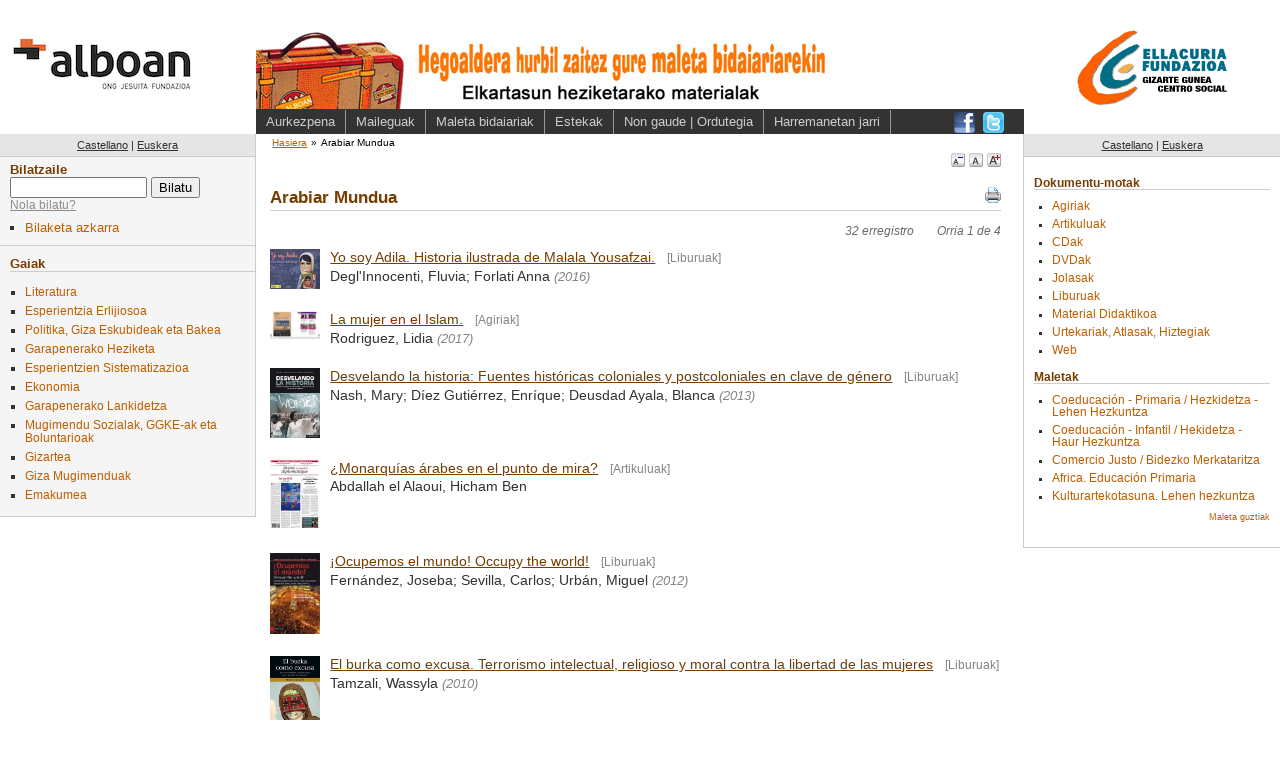

--- FILE ---
content_type: text/html; charset=utf-8
request_url: https://centroderecursos.alboan.org/eu/materia/2194-arabiar-mundua/registros
body_size: 5582
content:
<!DOCTYPE html PUBLIC "-//W3C//DTD XHTML 1.0 Transitional//EN"
       "http://www.w3.org/TR/xhtml1/DTD/xhtml1-transitional.dtd">

<html xmlns="http://www.w3.org/1999/xhtml" xml:lang="en" lang="en">
<head>
  <meta http-equiv="content-type" content="text/html;charset=UTF-8" />
  <title>Alboan::Liburutegia: Arabiar Mundua</title>
  <link href="/stylesheets/style.css?1329130129" media="screen" rel="stylesheet" type="text/css" />
<link href="/stylesheets/public.css?1606474501" media="screen" rel="stylesheet" type="text/css" />
<link href="/stylesheets/registros.css?1271108356" media="screen" rel="stylesheet" type="text/css" />
<link href="/stylesheets/redbox_ef.css?1211921479" media="screen" rel="stylesheet" type="text/css" />
  <link href="/stylesheets/print.css?1324155838" media="print" rel="stylesheet" type="text/css" />
  
  <script src="/javascripts/prototype.js?1198833728" type="text/javascript"></script>
<script src="/javascripts/effects.js?1198833728" type="text/javascript"></script>
<script src="/javascripts/dragdrop.js?1198833728" type="text/javascript"></script>
<script src="/javascripts/controls.js?1198833728" type="text/javascript"></script>
<script src="/javascripts/application.js?1209497135" type="text/javascript"></script>
  <script src="/javascripts/external.js?1203543976" type="text/javascript"></script>
  <script src="/javascripts/redbox_ef.js?1211921479" type="text/javascript"></script>

   


  <!-- Google tag (gtag.js) -->
  <script async src="https://www.googletagmanager.com/gtag/js?id=G-5JFLCYVCMW"></script>
  <script>
    window.dataLayer = window.dataLayer || [];
    function gtag(){dataLayer.push(arguments);}
    gtag('js', new Date());
  
    gtag('config', 'G-5JFLCYVCMW');
  </script>

  <style>
  body {
    font-size: 90%;
  }
  </style>
</head>
<body>

  <div class="only4print">
  ALBOAN::Arabiar Mundua (https://centroderecursos.alboan.org/eu/materia/2194-arabiar-mundua/registros)
  </div>
  <div class="head">

<div class="logo eu">
  <a href="http://www.alboan.org" rel="external"><span>ALBOAN</span></a>
</div>
<!--<div class="logo">
  <a href="http://www.alboan.org" rel="external"><img src="/images/logo.gif" alt="Alboan" /></a>
</div>
-->
<div class="head_content eu">
 
 <div class="hat">
  <div class="banner">
   <div class="img">
    <a class="banner" href="https://centroderecursos.alboan.org/eu"><span>470x61</span></a>
   </div>
  </div>
 </div>
 
 <div class="nav">
  <ul class="links">
   <li><a href="https://centroderecursos.alboan.org/eu/info/presentation">Aurkezpena</a></li>
   <li><a href="https://centroderecursos.alboan.org/eu/prestamos">Maileguak</a></li>
   <li><a href="https://centroderecursos.alboan.org/eu/info/maletas">Maleta bidaiariak</a></li>
   <li><a href="https://centroderecursos.alboan.org/eu/info/enlaces_de_interes">Estekak</a></li>
   <li><a href="https://centroderecursos.alboan.org/eu/info/address">Non gaude | Ordutegia</a></li>
   <li><a href="https://centroderecursos.alboan.org/eu/contactar">Harremanetan jarri</a></li>
  </ul>
  <div class="social_links">
    <ul>
      <li class="facebook"><a href="https://www.facebook.com/alboan" rel="external"><span>Síguenos en Facebook</span></a></li>
      <li class="twitter"><a href="https://twitter.com/#!/ALBOANongd" rel="external"><span>Síguenos en Twitter</span></a></li>
    </ul>
  </div>    
 </div>
</div>
<div class="logos">
  <a href="http://www.centroellacuria.org/" rel="external"><img src="/images/centro_social_t.gif" alt="Centro social Ignacio Ellacuría" /></a>
</div>  
  </div>
  
  <div class="box">
   
   <div class="left_column">
    <div class="left-column-bg">
      <div class="language">
        <ul>
          <li><a href="/es/materia/2194-arabiar-mundua/registros" 
                class="passive">Castellano</a></li>
          <li>|</li>
          <li><a href="/eu/materia/2194-arabiar-mundua/registros" class="active">Euskera</a></li>
        </ul>
      </div>
      
      <div class="search">
        <h3><label>Bilatzaile</label></h3>
        <form action="/eu/registros/buscar" method="post"><div style="margin:0;padding:0"><input name="authenticity_token" type="hidden" value="06b607a8b14fed3817952ce2ac3b2ef7fe186b31" /></div>          <input id="q" name="q" size="15" type="text" value="" /> <input name="commit" type="submit" value="Bilatu" />
        </form>        <div class="help">
        <span class="help_text_link" id="search_help_text_link">
        <a href="#" onclick="Element.show('search_help_text_div'); Element.hide('search_help_text_link'); return false;">Nola bilatu?</a>
        </span>

        <div class="help_text" id="search_help_text_div" style="display:none;">
          <span class="hide_help_text">
            <a href="#" onclick="Element.hide('search_help_text_div'); Element.show('search_help_text_link'); return false;">laguntza ezkutatu</a>
          </span>
          <p>
Sar itzazu bilatu nahi dituzun hitzak. Sistemak <b>hitz</b> horietako <b>edozein</b> duten erregistro guztiak 
erakutsiko dizkizu. 
</p>

<p>
<b>Esaldi</b> bat bilatu nahi baduzu, <b>komatxoen</b> artean idatz ezazu.
</p>

<p>
Bilaketatik <b>kanpo</b> geratzen dira hizki bateko edo biko hitzak, eta baita <b>hitz komunak</b> ere: 
'para', 'por', 'que', etab.
</p>

<p>
<b>Adibidez</b>, <em>estado de los derechos</em> esaldia bilatzen baduzu, 
<em>estado</em> edo/eta <em>derecho</em> hitzak dituzten erregistro guztiak agertuko dira. 
Baina <em>'estado de los derechos'</em> esaldia bilatzen baduzu, esaldi osoa duten erregistroak 
agertuko dira soilik laguntza ezkutatu.
</p>
        </div>
        </div>
 
        <div class="adv_search_link">
          <ul>
          <li><a href="/eu/busqueda">Bilaketa azkarra</a></li>
          </ul>
        </div>
      </div>
      
      <div class="materias">
        <h3>Gaiak</h3>
        <ul>
        
        
        
        
          <li><a href="/eu/materia/1471-literatura/registros" class="passive">Literatura</a></li>
          
        
        
          <li><a href="/eu/materia/1478-esperientzia-erlijiosoa/registros" class="passive">Esperientzia Erlijiosoa</a></li>
          
        
        
          <li><a href="/eu/materia/1507-politika-giza-eskubideak-eta/registros" class="passive">Politika, Giza Eskubideak eta Bakea</a></li>
          
        
        
          <li><a href="/eu/materia/1598-garapenerako-heziketa/registros" class="passive">Garapenerako Heziketa</a></li>
          
        
        
          <li><a href="/eu/materia/1637-esperientzien-sistematizazioa/registros" class="passive">Esperientzien Sistematizazioa</a></li>
          
        
        
          <li><a href="/eu/materia/1640-ekonomia/registros" class="passive">Ekonomia</a></li>
          
        
        
          <li><a href="/eu/materia/1707-garapenerako-lankidetza/registros" class="passive">Garapenerako Lankidetza</a></li>
          
        
        
          <li><a href="/eu/materia/1725-mugimendu-sozialak-ggke-ak-eta/registros" class="passive">Mugimendu Sozialak, GGKE-ak eta Boluntarioak</a></li>
          
        
        
          <li><a href="/eu/materia/1777-gizartea/registros" class="passive">Gizartea</a></li>
          
        
        
          <li><a href="/eu/materia/1850-giza-mugimenduak/registros" class="passive">Giza Mugimenduak</a></li>
          
        
        
          <li><a href="/eu/materia/1874-emakumea/registros" class="passive">Emakumea</a></li>
          
        
        </ul>
      </div>
      
    </div><!-- /left-column-bg -->

        
  
  </div><!-- /left -->
  
   <div class="content">
     <div class="padding">
      <div class="crumbs">
       <ul>
         <li><a href="https://centroderecursos.alboan.org/eu">Hasiera</a></li><li>&raquo;</li><li class="current">Arabiar Mundua</li>
       </ul>
      </div>
      <div class="fontsizes">
       <ul>
        <li class="fontsmall">
         <a href="/javascripts/change_font/small" onclick="new Ajax.Request('/javascripts/change_font/small.js', {asynchronous:true, evalScripts:true, parameters:'authenticity_token=' + encodeURIComponent('06b607a8b14fed3817952ce2ac3b2ef7fe186b31')}); return false;"><span>A</span></a></li>
        <li class="fontmedium">
         <a href="/javascripts/change_font/medium" onclick="new Ajax.Request('/javascripts/change_font/medium.js', {asynchronous:true, evalScripts:true, parameters:'authenticity_token=' + encodeURIComponent('06b607a8b14fed3817952ce2ac3b2ef7fe186b31')}); return false;"><span>A</span></a></li>
        <li class="fontlarge">
         <a href="/javascripts/change_font/large" onclick="new Ajax.Request('/javascripts/change_font/large.js', {asynchronous:true, evalScripts:true, parameters:'authenticity_token=' + encodeURIComponent('06b607a8b14fed3817952ce2ac3b2ef7fe186b31')}); return false;"><span>A</span></a></li>
       </ul>
      </div>
      
      <div class="page_titleandprint">
 <h1>Arabiar Mundua</h1>
 <div class="print_link">

<img alt="Print_spinner" id="spinner" src="/images/print_spinner.gif?1207691006" style="display: none" />
<a href="#" onclick="Element.show('spinner'); submit_form('print_form', '/eu/materia/2194-arabiar-mundua/registros')" title="Zerrenda osoa inprimatu"><img alt="Imprimir" src="/images/imprimir.png?1209497135" /></a>  
</div>

<div class="redbox_content_div" id="print_form_div" style = "display: none;">

  <div class="redbox_text">
  <b>4 orrialde</b> inprimatu behar dituzu.
  Jarraitu nahi duzu?
  </div>
  
  <div class="redbox_form">  
    <form action="#" id="print_form" method="post"><div style="margin:0;padding:0"><input name="authenticity_token" type="hidden" value="06b607a8b14fed3817952ce2ac3b2ef7fe186b31" /></div>
    <input id="print" name="print" type="hidden" value="t" />
    
    <input name="commit" onclick="Element.show('spinner'); RedBox.close(); submit_form('print_form', '/eu/materia/2194-arabiar-mundua/registros')" type="submit" value="Bai, 4 orri inprimatu. " />
    <a href="#" onclick="RedBox.close(); return false;">Ez, ezeztatu.</a>  
  </form>
  </div>

  
</div>

</div>

<div class="registros_info">
  
  
  <span class="number">32 erregistro</span>
  <span class="pages ">Orria 1 de 4</span>  
</div>

<div id="registros_html_list">
<table class="reg_list" cellspacing="0" cellpadding="0">
<tr>
  <td class="img"><a href="/eu/registros/8873-yo-soy-adila-historia"><img alt="portada" src="/covers/0001/7688/C-DEG-YOS.jpg?1642439509" style="width: 50px" /></a>                              
  </td>
  <td class="registro_data">
   <span class="title"><a href="/eu/registros/8873-yo-soy-adila-historia">Yo soy Adila. Historia ilustrada de Malala Yousafzai.</a><span class="doc_type">[Liburuak]</span></span>
   <span class="author">Degl'Innocenti, Fluvia; Forlati Anna</span> 
   <span class="year">(2016)</span>
  </td>
</tr>
<tr>
  <td class="img"><a href="/eu/registros/8630-la-mujer-en-el"><img alt="portada" src="/covers/0001/6974/12-ROD-MUJ.jpg?1517924041" style="width: 50px" /></a>                              
  </td>
  <td class="registro_data">
   <span class="title"><a href="/eu/registros/8630-la-mujer-en-el">La mujer en el Islam.</a><span class="doc_type">[Agiriak]</span></span>
   <span class="author">Rodriguez, Lidia</span> 
   <span class="year">(2017)</span>
  </td>
</tr>
<tr>
  <td class="img"><a href="/eu/registros/8229-desvelando-la-historia-fuentes"><img alt="portada" src="/covers/0001/5588/12_NAS_DES.jpg?1386781996" style="width: 50px" /></a>                              
  </td>
  <td class="registro_data">
   <span class="title"><a href="/eu/registros/8229-desvelando-la-historia-fuentes">Desvelando la historia: Fuentes históricas coloniales y postcoloniales en clave de género</a><span class="doc_type">[Liburuak]</span></span>
   <span class="author">Nash, Mary; Díez Gutiérrez, Enríque; Deusdad Ayala, Blanca</span> 
   <span class="year">(2013)</span>
  </td>
</tr>
<tr>
  <td class="img"><a href="/eu/registros/7641-monarquias-arabes-en-el"><img alt="portada" src="/covers/0001/3737/207_temporal.jpg?1358419594" style="width: 50px" /></a>                              
  </td>
  <td class="registro_data">
   <span class="title"><a href="/eu/registros/7641-monarquias-arabes-en-el">¿Monarquías árabes en el punto de mira?</a><span class="doc_type">[Artikuluak]</span></span>
   <span class="author">Abdallah el Alaoui, Hicham Ben</span> 
   <span class="year"></span>
  </td>
</tr>
<tr>
  <td class="img"><a href="/eu/registros/7493-ocupemos-el-mundo-occupy"><img alt="portada" src="/covers/0001/3275/9_FER_OCU.jpg?1352383144" style="width: 50px" /></a>                              
  </td>
  <td class="registro_data">
   <span class="title"><a href="/eu/registros/7493-ocupemos-el-mundo-occupy">¡Ocupemos el mundo! Occupy the world!</a><span class="doc_type">[Liburuak]</span></span>
   <span class="author">Fernández, Joseba; Sevilla, Carlos; Urbán, Miguel</span> 
   <span class="year">(2012)</span>
  </td>
</tr>
<tr>
  <td class="img"><a href="/eu/registros/7442-el-burka-como-excusa"><img alt="portada" src="/covers/0001/3122/12_TAM_BUR.jpg?1350303428" style="width: 50px" /></a>                              
  </td>
  <td class="registro_data">
   <span class="title"><a href="/eu/registros/7442-el-burka-como-excusa">El burka como excusa. Terrorismo intelectual, religioso y moral contra la libertad de las mujeres</a><span class="doc_type">[Liburuak]</span></span>
   <span class="author">Tamzali, Wassyla</span> 
   <span class="year">(2010)</span>
  </td>
</tr>
<tr>
  <td class="img"><a href="/eu/registros/7364-la-fuente-de-las"><img alt="portada" src="/covers/0001/2889/DVD_MIH_FUE.jpg?1347375936" style="width: 50px" /></a>                              
  </td>
  <td class="registro_data">
   <span class="title"><a href="/eu/registros/7364-la-fuente-de-las">La fuente de las mujeres</a><span class="doc_type">[DVDak]</span></span>
   <span class="author">Mihaileanu, Radu</span> 
   <span class="year">(2011)</span>
  </td>
</tr>
<tr>
  <td class="img"><a href="/eu/registros/7215-entrevista-a-santiago-alba"><img alt="portada" src="/covers/0001/2728/Viento_Sur.jpg?1341992770" style="width: 50px" /></a>                              
  </td>
  <td class="registro_data">
   <span class="title"><a href="/eu/registros/7215-entrevista-a-santiago-alba">Entrevista a Santiago Alba Rico sobre las revoluciones árabes</a><span class="doc_type">[Artikuluak]</span></span>
   <span class="author">Romero, Miguel</span> 
   <span class="year"></span>
  </td>
</tr>
<tr>
  <td class="img"><a href="/eu/registros/7201-tunisian-girl-udaberri-arabiarraren"><img alt="portada" src="/covers/0001/2712/12_MHE_TUN.jpg?1341828347" style="width: 50px" /></a>                              
  </td>
  <td class="registro_data">
   <span class="title"><a href="/eu/registros/7201-tunisian-girl-udaberri-arabiarraren">Tunisian girl. Udaberri arabiarraren aldeko blogaria</a><span class="doc_type">[Liburuak]</span></span>
   <span class="author">Mhenni, Lina ben</span> 
   <span class="year">(2012)</span>
  </td>
</tr>
<tr>
  <td class="img"><a href="/eu/registros/7185-planeta-indignado-ocupando-el"><img alt="portada" src="/covers/0001/2696/9_ANT_PLA.jpg?1341574507" style="width: 50px" /></a>                              
  </td>
  <td class="registro_data">
   <span class="title"><a href="/eu/registros/7185-planeta-indignado-ocupando-el">Planeta indignado. Ocupando el futuro</a><span class="doc_type">[Liburuak]</span></span>
   <span class="author">Antenas, Josep Maria; Vivas, Esther</span> 
   <span class="year">(2012)</span>
  </td>
</tr>

</table>

</div>

<div class="only4print" id="registros_print_list">
  
</div>

<div class="pagination"><span class="disabled">&laquo; Anteriores</span> <span class="current">1</span> <a href="/eu/materia/2194-arabiar-mundua/registros?page=2">2</a> <a href="/eu/materia/2194-arabiar-mundua/registros?page=3">3</a> <a href="/eu/materia/2194-arabiar-mundua/registros?page=4">4</a> <a href="/eu/materia/2194-arabiar-mundua/registros?page=2">Siguientes &raquo;</a></div>


  



     </div>
   </div><!-- /contnt -->

   <div class="rigth_column">
   
    <div class="language">
        <ul>
          <li><a href="/es/materia/2194-arabiar-mundua/registros" 
                class="passive">Castellano</a></li>
          <li>|</li>
          <li><a href="/eu/materia/2194-arabiar-mundua/registros" class="active">Euskera</a></li>
        </ul>
    </div>

    <div class="padding">

     <div class="one_block">
       <h3>Dokumentu-motak</h3>
       <ul>
         
         <li><a href="/eu/tipo/60-agiriak/registros">Agiriak</a></li>
         
         <li><a href="/eu/tipo/61-artikuluak/registros">Artikuluak</a></li>
         
         <li><a href="/eu/tipo/65-cdak/registros">CDak</a></li>
         
         <li><a href="/eu/tipo/63-dvdak/registros">DVDak</a></li>
         
         <li><a href="/eu/tipo/64-jolasak/registros">Jolasak</a></li>
         
         <li><a href="/eu/tipo/58-liburuak/registros">Liburuak</a></li>
         
         <li><a href="/eu/tipo/59-material-didaktikoa/registros">Material Didaktikoa</a></li>
         
         <li><a href="/eu/tipo/62-urtekariak-atlasak-hiztegiak/registros">Urtekariak, Atlasak, Hiztegiak</a></li>
         
         <li><a href="/eu/tipo/67-web/registros">Web</a></li>
         
       </ul>
     </div>
    
     <div class="one_block">     
       <h3>Maletak</h3>
       <ul>
         
           <li><a href="/eu/cajas/23-coeducacion---primaria-">Coeducación - Primaria / Hezkidetza - Lehen Hezkuntza</a></li>
         
           <li><a href="/eu/cajas/22-coeducacion---infantil-">Coeducación - Infantil / Hekidetza - Haur Hezkuntza</a></li>
         
           <li><a href="/eu/cajas/4-comercio-justo--bidezko">Comercio Justo / Bidezko Merkataritza</a></li>
         
           <li><a href="/eu/cajas/5-africa-educacion-primaria">Africa. Educación Primaria</a></li>
         
           <li><a href="/eu/cajas/19-kulturartekotasuna-lehen-hezkuntza">Kulturartekotasuna. Lehen hezkuntza</a></li>
         
       </ul>
       <div class="read_more"><a href="/eu/cajas">Maleta guztiak</a></div>
     </div> 
   
    </div>
   </div>
   
  </div>

<div class="footer">
 <div class="f_left">
  <span class="alboan_logo"><img align="left" alt="logo ALBOAN" height="24" hspace="4" src="/images/logoPie.png?1606474801" width="38" /></span> 
  <span class="alboan_link"><a href="https://www.alboan.org/es/contacto">Contacta ALBOAN</a></span> |
  <span class="alboan_link"><a href="https://www.alboan.org/es/aviso-legal-y-de-privacidad">Aviso legal</a></span> |
  <span class="cc_link">
  <a href="http://creativecommons.org/licenses/by-nc-sa/2.5/" rel="license"><img alt="Creative Commons License" src="/images/cc.png?1205140721" /></a> 
  Esta obra est&#225; bajo una <a rel="license"
  href="http://creativecommons.org/licenses/by-nc-sa/2.5/deed.es">licencia de Creative 
    Commons</a>.
  </span> |
  <span class="alboan_link">&copy; 2008 <a href="http://www.alboan.org">ALBOAN</a></span> |
  <span class="efaber_link">Desarrollado por <a href="http://www.efaber.net">eFaber</a></span>
 </div>
 <div class="f_right">
   
  
 </div>
</div>

 
 <script type="text/javascript">
 

   if ($("adv_search_link") != null) {
     Event.observe("adv_search_link", 'click', function() {
       this.href = this.href+"?"+getTime();
     });
   }

    Event.observe(window, 'unload', function() { 
      Element.hide($("spinner"));      
    })
  
 </script>

</body>
</html>
